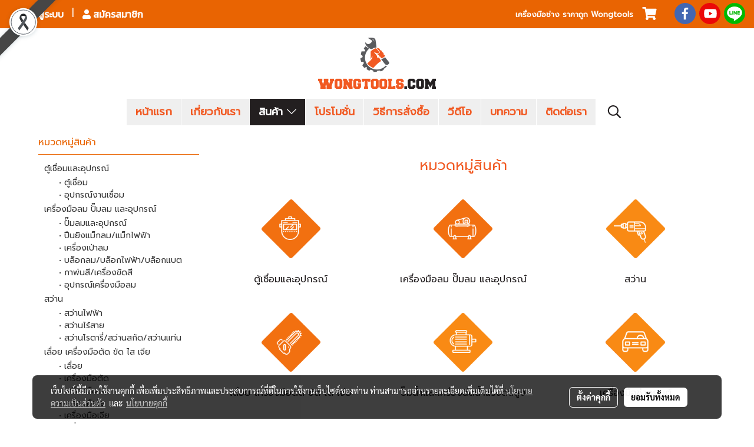

--- FILE ---
content_type: text/css
request_url: https://cloud.makewebstatic.com/makeweb/prod/css/circular-loading.css?v=0
body_size: -186
content:
.loader {
    position: relative;
    margin: 10px auto;
    width: 50px;
}
.loader:before {
    content: '';
    display: block;
    padding-top: 100%;
}
.circular {
    -webkit-animation: rotate 2s linear infinite;
    animation: rotate 2s linear infinite;
    height: 100%;
    -webkit-transform-origin: center center;
    transform-origin: center center;
    width: 100%;
    position: absolute;
    top: 0;
    bottom: 0;
    left: 0;
    right: 0;
    margin: auto;
}
.path {
    stroke-dasharray: 1,200;
    stroke-dashoffset: 0;
    -webkit-animation: dash 1.5s ease-in-out infinite, color 6s ease-in-out infinite;
    animation: dash 1.5s ease-in-out infinite, color 6s ease-in-out infinite;
    stroke-linecap: round;
}

@-webkit-keyframes rotate {
    100% {
        -webkit-transform: rotate(360deg);
        transform: rotate(360deg);
    }
}

@keyframes rotate {
    100% {
        -webkit-transform: rotate(360deg);
        transform: rotate(360deg);
    }
}
@-webkit-keyframes dash {
    0% {
        stroke-dasharray: 1,200;
        stroke-dashoffset: 0;
    }
    50% {
        stroke-dasharray: 89,200;
        stroke-dashoffset: -35px;
    }
    100% {
        stroke-dasharray: 89,200;
        stroke-dashoffset: -124px;
    }
}
@keyframes dash {
    0% {
        stroke-dasharray: 1,200;
        stroke-dashoffset: 0;
    }
    50% {
        stroke-dasharray: 89,200;
        stroke-dashoffset: -35px;
    }
    100% {
        stroke-dasharray: 89,200;
        stroke-dashoffset: -124px;
    }
}
@-webkit-keyframes color {
    100%, 0% {
        stroke: #333;
    }
    40% {
        stroke: #333;
    }
    66% {
        stroke: #333;
    }
    80%, 90% {
        stroke: #333;
    }
}
@keyframes color {
    100%, 0% {
        stroke: #333;
    }
    40% {
        stroke: #333;
    }
    66% {
        stroke: #333;
    }
    80%, 90% {
        stroke: #333;
    }
}
